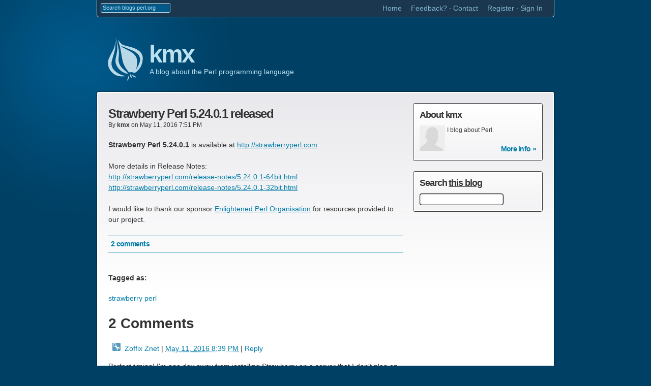

--- FILE ---
content_type: text/html
request_url: https://blogs.perl.org/users/kmx/2016/05/strawberry-perl-52401-released.html
body_size: 13664
content:
<!DOCTYPE html>
<html lang=en id=sixapart-standard>
<head>
    <meta name=viewport content="width=device-width, initial-scale=1, user-scalable=yes" charset=utf-8>
    <title>Strawberry Perl 5.24.0.1 released | kmx [blogs.perl.org]</title>
    <meta name="generator" content="Movable Type Pro 4.38" />
    

    
    
        
        
        
        
        
        
        
        
    <link href="https://blogs.perl.org/users/kmx/styles/reset.css" rel="stylesheet" type="text/css" />
    <link href="https://blogs.perl.org/users/kmx/styles/base.css" rel="stylesheet" type="text/css" />
    <link href="https://blogs.perl.org/mt/mt-static/plugins/GCPrettify/prettify.css" rel="stylesheet" type="text/css" />
    <link rel="alternate" type="application/atom+xml" title="Entries" href="https://blogs.perl.org/users/kmx/atom.xml" />

    <link rel="start" href="https://blogs.perl.org/users/kmx/" title="Home" />
    <script type="text/javascript" src="https://blogs.perl.org/users/kmx/mt.js"></script>
    <script type="text/javascript" src="https://blogs.perl.org/mt/mt-static/plugins/GCPrettify/prettify.js"></script>
    <script type="text/javascript">mtAttachEvent('load', prettyPrint);</script>
    
    


    
    <link rel="prev bookmark" href="https://blogs.perl.org/users/kmx/2016/05/strawberry-perl-52221-released.html" title="Strawberry Perl 5.22.2.1 released" />
    <link rel="next bookmark" href="https://blogs.perl.org/users/kmx/2016/09/enlightened-perl-organisation-sponsors-strawberry-perl-2.html" title="Enlightened Perl Organisation sponsors Strawberry Perl" />
    
    

</head>
<body class="">
    <div id="container">
    <div id="container-inner" class="pkg">
        <div id="global-nav">
        <div id="global-nav-inner">
            <div id="global-nav-search">
                <form method="get" action="https://blogs.perl.org/mt/mt-search.cgi">
                    <input type="hidden" name="limit" value="20" />
                    <label for="search">Search</label>
                    <input id="global-search" class="query" name="search" placeholder="Search blogs.perl.org" />
                    <input class="submit" type="submit" value="▶" />
                </form>
            </div><!-- #global-nav-search -->

            <ul id="global-nav-links">
                <li><a href="/">Home</a></li>
                <li><a href="https://github.com/blogs-perl-org/blogs.perl.org/issues">Feedback?</a> · <a href="mailto:contact@blogs.perl.org">Contact</a></li>
		<li id="navbar-signin-widget">
<span id="navbar-signin-widget-content" class="widget-content"></span>
</li>
<script type="text/javascript">
/* <![CDATA[ */
mtAttachEvent('usersignin', mtUpdateNavbarSignInWidget);
mtUpdateNavbarSignInWidget();
/* ]]> */
</script>
            </ul><!-- #global-nav-links -->
        </div><!-- #global-nav-inner -->
        </div><!-- #global-nav -->
        


        
        <div id="header" class="pkg">
        <div id="header-inner">
            <h1 id="site-title"><a href="https://blogs.perl.org/users/kmx/" accesskey="1">kmx</a></h1>
            <div id="site-description">A blog about the Perl programming language</div>
        </div><!-- #header-inner -->
        </div><!-- #header -->
        
        <div id="content">
        <div id="content-inner" class="pkg">
            <div id="content-main">
            


<div class="entry" id="entry-7499">
                        <h2 class="entry-title">Strawberry Perl 5.24.0.1 released</h2>
                        
                        <div class="entry-meta-1 pkg">
                            <span class="byline">By <a href="https://blogs.perl.org/users/kmx/" class="profile-link">kmx</a></span>
							<span class="dateline">on <time datetime="iso8601">May 11, 2016  7:51 PM</time></span>
							
						</div><!-- .entry-meta -->
                        
                        <div class="entry-body">
                            <p><strong>Strawberry Perl 5.24.0.1</strong> is available at <a href="http://strawberryperl.com">http://strawberryperl.com</a></p>

<p>More details in Release Notes:<br />
<a href="http://strawberryperl.com/release-notes/5.24.0.1-64bit.html">http://strawberryperl.com/release-notes/5.24.0.1-64bit.html</a><br />
<a href="http://strawberryperl.com/release-notes/5.24.0.1-32bit.html">http://strawberryperl.com/release-notes/5.24.0.1-32bit.html</a></p>

<p>I would like to thank our sponsor <a href="http://www.enlightenedperl.org">Enlightened Perl Organisation</a> for resources provided to our project.<br />
</p>
                            
                        </div><!-- .entry-body -->
                        
                        <div class="entry-meta-2 pkg">
                            <ul>
                                <li><a href="#comments">2 comments</a></li>
                                <!-- <li><a href="https://blogs.perl.org/users/kmx/2016/05/strawberry-perl-52401-released.html">0 votes</a></li> -->
                            </ul>
                        </div>
                    </div><!-- #entry-7499 -->
                    




	<div class="entry-tags">
    <h4>Tagged as<span class="delimiter">:</span></h4>
    <span><a href=
"javascript:void(0)" onclick="location.href='https://blogs.perl.org/mt/mt-search.cgi?blog_id=156&amp;tag=strawberry%20perl&amp;limit=20';return false;" rel="tag">strawberry perl</a></span>
     </div>


<div id="comments" class="comments">


    
    
        
    <h2 class="comments-header">2 Comments</h2>
    
    <div id="comments-content" class="comments-content" style="clear: left;">
        
        <div id="comment-1705996" class="comment">
    <div class="inner">
        <div class="comment-header">
            <div class="asset-meta">
                <span class="byline">
                    <a class="commenter-profile" href="http://zoffix.com"><img alt="Author Profile Page" src="https://blogs.perl.org/mt/mt-static/images/comment/mt_logo.png" width="16" height="16" /></a>

                    <span class="vcard author"><a title="http://zoffix.com" href="http://zoffix.com" rel="nofollow">Zoffix Znet</a></span>

                    | <a href="https://blogs.perl.org/users/kmx/2016/05/strawberry-perl-52401-released.html#comment-1705996"><abbr class="published" title="2016-05-11T20:39:15+00:00">May 11, 2016  8:39 PM</abbr></a>

                    | <a title="Reply" href="javascript:void(0);" onclick="mtReplyCommentOnClick(1705996, 'Zoffix Znet')">Reply</a>

                </span>
            </div>
        </div>
        <div class="comment-content">
            <p>Perfect timing! I'm one day away from installing Strawberry on a server that I don't plan on touching for years :) Glad to have latest and greatest on it!</p>
        </div>
    </div>
</div>
        
    
        
        <div id="comment-1706800" class="comment">
    <div class="inner">
        <div class="comment-header">
            <div class="asset-meta">
                <span class="byline">
                    <a class="commenter-profile" href="http://www.shlomifish.org/"><img alt="Author Profile Page" src="https://blogs.perl.org/mt/mt-static/images/comment/mt_logo.png" width="16" height="16" /></a>

                    <span class="vcard author"><a title="http://www.shlomifish.org/" href="http://www.shlomifish.org/">Shlomi Fish</a></span>

                    | <a href="https://blogs.perl.org/users/kmx/2016/05/strawberry-perl-52401-released.html#comment-1706800"><abbr class="published" title="2016-05-16T09:13:36+00:00">May 16, 2016  9:13 AM</abbr></a>

                    | <a title="Reply" href="javascript:void(0);" onclick="mtReplyCommentOnClick(1706800, 'Shlomi Fish')">Reply</a>

                </span>
            </div>
        </div>
        <div class="comment-content">
            <p>Thanks for your effort!</p>
        </div>
    </div>
</div>
        
    </div>
        
    
    

    
    
    <div class="comments-open" id="comments-open">
        <h2 class="comments-open-header">Leave a comment</h2>
        <div class="comments-open-content">

        
            <div id="comment-greeting"></div>

            <form method="post" action="https://blogs.perl.org/mt/mt-comments.cgi" name="comments_form" id="comments-form" onsubmit="return mtCommentOnSubmit(this)">
                <input type="hidden" name="static" value="1" />
                <input type="hidden" name="entry_id" value="7499" />
                <input type="hidden" name="__lang" value="en" />
                <input type="hidden" name="parent_id" value="" id="comment-parent-id" />
                <input type="hidden" name="armor" value="1" />
                <input type="hidden" name="preview" value="" />
                <input type="hidden" name="sid" value="" />
                <div id="comments-open-data">
                    <div id="comment-form-name">
                        <label for="comment-author">Name</label>
                        <input id="comment-author" name="author" size="30" value="" onfocus="mtCommentFormOnFocus()" />
                    </div>
                    <div id="comment-form-email">
                        <label for="comment-email">Email Address</label>
                        <input id="comment-email" name="email" size="30" value="" onfocus="mtCommentFormOnFocus()" />
                    </div>
                    <div id="comment-form-url">
                        <label for="comment-url">URL</label>
                        <input id="comment-url" name="url" size="30" value="" onfocus="mtCommentFormOnFocus()" />
                    </div>
                    <div id="comment-form-remember-me">
                        <input type="checkbox" id="comment-bake-cookie" name="bakecookie" onclick="mtRememberMeOnClick(this)" value="1" accesskey="r" />
                        <label for="comment-bake-cookie">Remember personal info?</label>
                    </div>
                </div>
                <div id="comment-form-reply" style="display:none">
                    <input type="checkbox" id="comment-reply" name="comment_reply" value="" onclick="mtSetCommentParentID()" />
                    <label for="comment-reply" id="comment-reply-label"></label>
                </div>
                <div id="comments-open-text">
                    <label for="comment-text">Comments
                    (You may use HTML tags for style)</label>
                    <textarea id="comment-text" name="text" rows="15" cols="50" onfocus="mtCommentFormOnFocus()"></textarea>
                </div>
                <div id="comments-open-captcha"></div>
                <div id="comments-open-footer">
                    <input type="submit" accesskey="v" name="preview_button" id="comment-preview" value="Preview" onclick="this.form.preview.value='1';" />
                    <input type="submit" accesskey="s" name="post" id="comment-submit" value="Submit" />
                </div>
            </form>


        </div>
    </div>
    <script type="text/javascript">
    <!--
    mtAttachEvent("load", mtEntryOnLoad);
    mtAttachEvent("unload", mtEntryOnUnload);
    //-->
    </script>
    


</div>



</div><!-- #content-main -->
            
            <div id="content-aux">
            
                
                <div class="module-aux pkg" id="module-aux-about-author-307">
                <div class="module-inner">
                    <h3>About kmx</h3>
                    <p><img class="authorpic" src="https://blogs.perl.org/mt/mt-static/images/default-userpic-50.jpg" alt="user-pic" />
	            I blog about Perl.</p>
                    <div class="more-link"><a href="https://blogs.perl.org/mt/mt-cp.cgi?__mode=view&amp;id=307">More info &raquo;</a></div>
                </div>
                </div><!-- #module-aux-about-author -->




                
            
            
            <div class="module-aux pkg" id="module-aux-search">
                <div class="module-inner">
                    
                    
                    <h3>Search <a href="https://blogs.perl.org/users/kmx/">this blog</a></h3>
                    
                    
					
                    <div id="search-form-aux">
                        <form method="get" action="https://blogs.perl.org/mt/mt-search.cgi">
                    
                            <input type="hidden" name="IncludeBlogs" value="156" />
                    
                            <input type="hidden" name="limit" value="20" />
                            <label for="search">Search</label>
                            <input id="local-search" class="query" name="search" value="" />
                            <input class="submit" type="submit" value="Submit" />
                        </form>
                    </div><!-- #search-form-aux -->
                </div>
                </div><!-- #module-aux-search -->
                    

            
            
                
                
                
                
            

            </div><!-- #content-aux -->



        </div><!-- #content-inner -->
        </div><!-- #content -->

        <div id="footer">
        <div id="footer-inner" class="pkg">
            <span>Free blog hosting for users of the <a href="https://www.perl.org">Perl Programming Language</a></span>
            <a class="powered-by" href="http://www.movabletype.com/" target="_blank"><img src="/static/images/logo-mt.png" width="127" height="24" alt="Powered by Movable Type"></a>
        </div><!-- #footer-inner -->
        </div><!-- #footer -->
            
        </div><!-- #content-inner -->
        </div><!-- #content -->
        
    </div><!-- #container-inner -->
    </div><!-- #container -->

    

</body>
</html>







--- FILE ---
content_type: text/css
request_url: https://blogs.perl.org/users/kmx/styles/base.css
body_size: 14099
content:
/* ---------- BLOGS.PERL.ORG-ADDED HACKS ---------- */

code.prettyprint span.pln br { display: none }
pre > code.prettyprint span.pln br { display: inline }
pre, tt, code, kbd, samp { font-family: monospace }

pre {
  line-height: 100%;
}

#content pre > code.prettyprint {
  font-size: inherit;
  border: 0;
}


/* ---------- GENERAL ---------- */

html { min-width: fit-content } /* otherwise gradients cut off when zoomed in */

body {
    /* background: #004065 url('/static/images/bg-main.png') no-repeat center -185px; */
    background: #004065 radial-gradient(circle at 158px 125px, #00598B,#005889 26px,#005788 42px,#005686 52px,#005585 67px,#005483 79px,#005382 89px,#005280 99px,#00517F 110px,#00507D 120px,#004F7B 129px,#004E7A 139px,#004D79 147px,#004C77 157px,#004B75 166px,#004A74 178px,#004973 185px,#004972 192px,#004871 198px,#00476F 207px,#00466E 217px,#00466D 224px,#00456C 230px,#00446B 240px,#00446A 248px,#004369 253px,#004268 264px,#004167 275px,#004166 285px,#004165 295px,#004065 300px) no-repeat;
    font-family: "Helvetica Neue", Helvetica, Arial, sans-serif;
    font-size: 14px;
    line-height: 1.5em;
}

h1,h2,h3,h4,h5,h6 {
    font-weight: bold;
}

a:link, a:visited {
    color: #007ca8;
    text-decoration: none;
}

a:active, a:hover {
    color: #007ca8 !important;
    text-decoration: underline;
}

.more-link {
    font-weight: bold;
    letter-spacing: -0.05em;
    text-align: right;
}

/* ---------- STRUCTURE ---------- */


#container {
    position: relative;
    width: 960px;
    margin: 0 auto;
}

#global-nav {
    width: 898px;
    height: 33px;
    margin: 0 auto 41px;
    /* background: transparent url('/static/images/bg-global-nav.png') no-repeat top center; */
    background: #1a374f;
    border: 1px solid #b9d8e8;
    border-top: 0;
    border-radius: 0 0 5px 5px;
}

#header {
    position: relative;
    width: 960px;
    height: 90px;
    margin: 7px 0 0 0;
    padding-bottom: 16px;
    /* background: transparent url('/static/images/bg-page-top.png') no-repeat bottom center; */
}

#header-inner {
    padding: 0 45px;
}

#content {
    position: relative;
    color:#333;
    /* background: transparent url('/static/images/bg-page-main.png') repeat-y top center; */
    background: #fff;
    margin: 0 31px;
    border: 2px solid #fff;
    border-radius: 3px;
    box-shadow: 0 0 3px black;
}

#content-inner {   
    position: relative;
    padding: 20px 20px 25px;
    background: transparent linear-gradient(180deg, #e8e8ecfc, #00000000 395px 100%) no-repeat;
    /* background: transparent url('/static/images/bg-page-inner.png') no-repeat center top; */
}

#content-main {
    float: left;
    width: 580px;
    padding: 0;
    margin: 9px 15px 0 0;
    overflow: hidden;
}

#content-aux {
    float: right;
    width: 255px;
    padding: 0;
    overflow: hidden;
}

#content-footer { clear: both; }

#footer {
    width: 960px;
    clear: both;
    padding-top: 14px;
    /* background: transparent url('/static/images/bg-page-bottom.png') no-repeat top center; */
}

/* ---------- GLOBAL NAV ---------- */

#global-nav-inner {
    padding: 6px 22px 6px 7px;
}

#global-nav-search label {
    display: none;
}

#global-nav-search {
    float: left;
}

#global-nav-search form {
    position: relative;
    display: block;
    width: 156px;
    height: 19px;
    /* background: transparent url('/static/images/bg-global-search-box.gif') no-repeat left top; */
}

#global-nav-search #global-search {
    display: block;
    position: relative;
    z-index: 1;
    border: none;
    margin: 0;
    padding: 2px 0 3px 3px;
    height: 12px;
    width: 132px;
    background: #005a8c;
    font-family: "Helvetica Neue", Helvetica, Arial, sans-serif;
    font-size: 11px;
    color: #bbe1f1;
    outline: 0;
    border: 1px solid #bbe1f1;
    border-radius: 3px;
    box-shadow: inset #333 0 1px 3px;
}

#global-nav-search #global-search::placeholder {
    color: #bbe1f1;
}

#global-nav-search .submit {
    position: absolute;
    right: 0;
    top: 0;
    padding: 0 5px 0 0;
    margin: 0;
    bottom: 0;
    left: 0;
    /* text-indent: -999em;
    _padding-top: 23px;
    padding-top: 23px !msie;
    overflow: hidden;
    background: transparent url('/static/images/button-global-search-submit.gif') no-repeat right top; */
    border: 1px solid #bbe1f1;
    border-radius: 4px;
    background: #005a8c linear-gradient(180deg, #005a8c, #004268);
    color: #bbe1f1;
    font-size: 9px;
    text-align: right;
}

#global-nav-search .submit:hover {
    background: #83bdd1 linear-gradient(180deg, #bbe1f1, #83bdd1);
    color: #004065;
    font-size: 10px;
    padding-right: 4px;
}

#global-nav-links {
    float: right;
    margin: 0;
    padding: 0;
}

#global-nav-links li {
    display: inline;
    color: #ccc;
    padding-left: 14px;
}

#global-nav-links a {
    color: #84b8d2;
}

#global-nav-links a:hover {
    color: #bbe1f1 !important;
}

#global-nav-links span a + a::before {
    display: inline-block;
    content: '\A0·\A0';
    color: #97b8cc;
    text-decoration: none !important;
}

/* ---------- HEADER ---------- */

#site-title {
    display: block;
    font-size: 48px;
    font-weight: bold;
    line-height: 1;
    letter-spacing: -0.06em;
    overflow: auto;
}

#site-title a {
    display: block;
    position: relative;
    float: left;
    height: 87px;
    color: #bbe1f1 !important;
    text-decoration: none;
    padding: 8px 0 0 88px;
    background-image: url('/static/images/logo-onion.svg');
    background-repeat: no-repeat;
    background-position: -20px -19px;
    background-size: 120px 120px;
    /* background: transparent url('/static/images/logo-onion-beta.png') no-repeat top left; */
}

#site-description {
    position: absolute;
    left: 134px;
    bottom: 29px;
    color: #bbe1f1;
}



/* ---------- MAIN CONTENT ---------- */

.entry {
    overflow: hidden;
    margin: 0 0 40px 0;
    width: 100%;
}

.entry-title {
    font-size: 24px;
    line-height: 1em;
    margin: 0;
    letter-spacing: -0.06em;
}

.entry-meta-1 {
    font-size: 12px;
    margin-bottom: 1.5em;
}

.entry-meta-1 .profile-link {
    color: #333;
    font-weight: bold;
}

.entry p {
    margin: 0 0 1.5em 0;
}

.entry ul, .entry ol {
    padding-left: 1.3em;
    margin: 5px 0;
}
.entry ul + p, .entry ol + p {
    margin-top: 1.4em;
}

.entry ul { list-style-type: disc; }
.entry ol { list-style-type: decimal; }
.entry li { padding: 0; margin: 0 }

.entry blockquote {
    margin: .5em;
    color: #777;
}
.entry-body {
    overflow: hidden;
}
.entry-body a, .entry-body a:link {
    text-decoration: underline;
}

.entry-body img { max-width: 550px; width: auto; height: auto; margin-bottom: 15px }


.entry-meta-2 {
    padding: 5px 0;
    border-top: 1px solid #007ca8;
    border-bottom: 1px solid #007ca8;
    font-weight: bold;
    letter-spacing: -0.05em;
}

.entry-meta-2 ul {
    display: inline;
    margin: 0;
    padding: 0;
}

.entry-meta-2 li {
    display: inline;
    padding: 0 10px 0 5px;
}

.entry-meta-2 .more-link {
    float: right;
}

.content-nav {
    text-align:center;
    font-size: 18px;
    font-weight: bold;
    letter-spacing: -0.05em;
}

#results-next-link, #results-previous-link, .results-pages {
    display: inline;
    padding-right: 4px;
}

.content-nav a, .content-nav a:link {
    text-decoration: none;
}
.content-nav a:hover {
    text-decoration: underline;
}
/* Comment Styles */
#comments {
    margin-top: 2em;
    }

#comments h2 {
    font-size: 2em;
    font-weight: bold;
    margin-bottom: 1em;
}
.comments-content {
    padding-bottom: 1em;
    margin-bottom: 2em;
    border-bottom: 2px solid #666;
}
.comment-content a:visited, .comment-content a, .comment-content a:link{
    text-decoration: underline;
} 
.comments-content p,  .comments-content pre {
    margin: 1em 0;
}
.comments-content blockquote {
    margin: 1.5em 0 0.75em;
    padding: 0 0 0 0.5em;
    border-left: 2px solid #666;
    color: #666;
}
.comment {
    margin-bottom: 1.5em;    
}
.comment .comment-footer {
        font-size: 0.85em;
        color:#888;
        padding-top: 0.5em;
        border-top: 1px solid #dedede;
}
.comment .comment-footer .asset-meta {
    margin-left: 10px;
}
.comment .commenter-profile {
    padding: 4px;
    margin-left: 4px;
}

/* Comment Form Styles */
#comments form {
    margin-top: 1.5em;
}
#comments label {
    display: block;
    font-weight: bold;
    color: #555;
    font-size: 0.85em;
}

#comments input, #comments textarea {
    padding: 5px;
    border: 1px solid #ccc;
    border-bottom: 1px solid #999;
    border-right: 1px solid #999;
    margin-bottom: 1.5em;
    color:#333;
}
#comments textarea {
    font-size: 1em;
    line-height: 1.5em;
    font-weight: normal;
    width: 400px;
}
#comments #comment-form-remember-me label{
    display: inline;
}
#comments #comment-form-remember-me input {
    float: left;
}
#comments-open-text {
    clear:left;
}
#comments-open-footer input {
    color:#fff;
    background: #555;
}
h1#page-title {
    font-size: 2em;
}

/* ---------- SIDEBAR ---------- */

.module-aux {
    clear: both;
    margin-bottom: 20px;
    -moz-border-radius: 4px;
    -webkit-border-radius: 4px;
    border: 1px solid #333;
    font-size: 12px;
}

.module-aux .module-inner {
    -moz-border-radius: 4px;
    -webkit-border-radius: 4px;
    border: 2px solid #fff;
    background: #fff linear-gradient(0deg, #f3f2f4, #fff 100px 100%) no-repeat;
    /* background: #fff url('/static/images/bg-module.png') repeat-x center bottom; */
    padding: 10px;
}

.module-aux .module-inner::after {
    display: block;
    clear: both;
    content: '\A';
}

.module-aux h3 {
    font-size: 18px;
    letter-spacing: -0.06em;
    margin: 0 0 10px 0;
}

.module-aux h3 a {
    color: #333;
}

.module-aux p {
    margin: 0 0 1.5em 0;
    line-height: 1.5em;
}

.module-aux ul {
    margin: 0;
    padding: 0;
}

.module-aux li {
    margin: 0 0 .75em 0;
    line-height: 1.05em;
    font-size: 12px;
    list-style: none;
}

.module-aux a:link, .module-aux a:visited {
    color: #333;
}

.module-aux .more-link { font-size: 14px; }

.module-aux .more-link a { color: #007ca8; }

#module-aux-search h3 a { text-decoration: underline }

#search-form-aux label {
    display: none;
}

#search-form-aux {
    position: relative;
    display: block;
    width: 226px;
    height: 23px;
    /* background: transparent url('/static/images/bg-local-search-box.gif') no-repeat left top; */
}

#search-form-aux #local-search {
    display: block;
    position: relative;
    z-index: 1;
    border: 1px solid #000;
    border-radius: 4px;
    box-shadow: inset #888 0 0 3px;
    margin: 0;
    padding: 3px 0 2px 5px;
    height: 16px;
    width: 158px;
    background: #fff;
    font-family: "Helvetica Neue", Helvetica, Arial, sans-serif;
    font-size: 14px;
    color: #333;
    outline: 0;
}

#search-form-aux .submit {
    position: absolute;
    right: 0;
    top: 0;
    color: #333;
    text-shadow: 0 0 1px #999;
    border: 1px solid #000;
    border-radius: 4px;
    padding: 0 11px 0 0;
    margin: 0;
    bottom: 0;
    left: 0;
    text-align: right;
    _padding-top: 23px;
    padding-top: 23px !msie;
    overflow: hidden;
    background: linear-gradient(0deg, #d0cfd0, #fefefe) no-repeat;
    box-shadow: inset #fff 0 0 1px;
    /* background: transparent url('/static/images/button-local-search-submit.gif') no-repeat right top; */
}

#search-form-aux .submit:hover {
    color: #39b;
    text-shadow: 0 0 1px #7bc3db;
}

#avatar {
    float: none;
    width: 250px;
    border: 0;
    padding: 0;
    margin: 0 auto 10px auto;
    text-align: center;
}


#rss-module p {
    margin-left: 10px;
    padding-left: 0;
}
#rss-module p a {    
    padding: 5px 0 5px 20px;
    text-decoration: none;
    }

img.authorpic {
	float: left;
	padding: 0 4px 0 0;
}

/* --------- SEARCH RESULT STYLES ----------- */
h1.search-results-header {
    margin: 0.75em 0 1.25em 0;
    line-height: 1.25em;
}
.search-results-container .entry h3 {
    font-size: 1.5em;
    margin: 0 0 0.5em 0;
}

.hidden {
	visibility: hidden
}

/* --------- TAG CLOUD STYLES ----------- */

ul#tag-cloud {margin-bottom: 15px}
ul#tag-cloud li{display:inline;list-style-type: none;line-height: 1.25em;}
ul#tag-cloud li {margin: 0 5px; padding: 0; background: none;}
ul#tag-cloud a, ul#tag-cloud a:visited  {text-decoration: none}
ul#tag-cloud li.rank-6 {font-size: 10px}
ul#tag-cloud li.rank-5 {font-size: 14px}
ul#tag-cloud li.rank-4 {font-size: 18px}
ul#tag-cloud li.rank-3 {font-size: 22px}
ul#tag-cloud li.rank-2 {font-size: 26px}
ul#tag-cloud li.rank-1 {font-size: 30px}

/* --------- FOOTER ----------- */

#footer-inner { padding: 0 53px 10px 53px; }
#footer-inner li, #footer-inner span { font-size: 12px; line-height: 1; color: #006c98 }
#footer-inner ul, #footer-inner li { float: left; padding-right: 16px; margin: 0; list-style: none }

#footer-inner li.first:before { content: none }
#footer-inner li:before       { content: "\2022"; padding-right: 14px }

.powered-by { float: right }
.powered-by img { margin-top: 6px }

/* Utility ------------ */
/* wraps enclosing block element around inner floated elements */
.pkg:after { content: " ";display: block;visibility: hidden;clear: both;height: 0.1px;font-size: 0.1em;line-height: 0;}
.pkg { display: inline-block; }
/* no ie mac \*/
* html .pkg { height: 1%; }
.pkg[id] { height: auto; }
.pkg { display: block; }
/* */

/* turn IE6 png support on */
img, div, h1, h2, h3, h4, h5, h6, li { behavior: url('/static/iepngfix.htc') }

.gist .line, .gist .linenumber {
    line-height: 1.5em;
}

/* --------- MOBILE --------- */

@media only screen and (max-width: 560px) {
    #navbar-signin-widget { display: none }

    #global-nav,
    #header,
    #container,
    #content-main,
    #content-aux,
    #footer { width: 100%; overflow: visible }

    #content-main,
    #content-aux,
    #footer-inner > * { float: none }
    #content-aux { margin-top: 40px }

    #global-nav,
    #content { margin: 0 1px }
    #header-inner { padding: 0 5px }
    #footer-inner { padding: 0 20px 10px }

    #site-description { left: 99px }
    #global-nav-links li { font-size: 12px }
    #global-nav-inner { padding-right: 7px }

    .entry-body img { max-width: calc(100vw - 62px) }
}